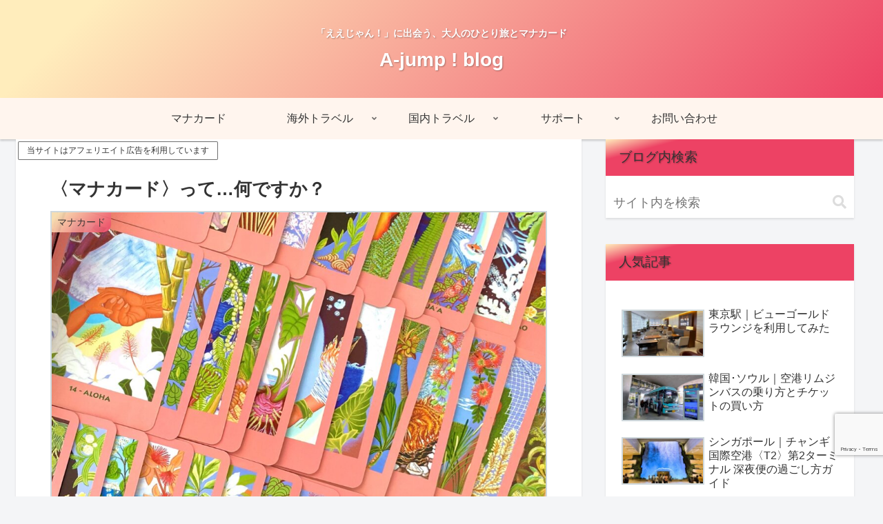

--- FILE ---
content_type: text/html; charset=utf-8
request_url: https://www.google.com/recaptcha/api2/anchor?ar=1&k=6LerlyMdAAAAAHJyxJuiYH3LBLGlaI8-0SB7tCDE&co=aHR0cHM6Ly9kaWFkZW0tY2IuY29tOjQ0Mw..&hl=en&v=N67nZn4AqZkNcbeMu4prBgzg&size=invisible&anchor-ms=20000&execute-ms=30000&cb=h41sbk3c2xhx
body_size: 48874
content:
<!DOCTYPE HTML><html dir="ltr" lang="en"><head><meta http-equiv="Content-Type" content="text/html; charset=UTF-8">
<meta http-equiv="X-UA-Compatible" content="IE=edge">
<title>reCAPTCHA</title>
<style type="text/css">
/* cyrillic-ext */
@font-face {
  font-family: 'Roboto';
  font-style: normal;
  font-weight: 400;
  font-stretch: 100%;
  src: url(//fonts.gstatic.com/s/roboto/v48/KFO7CnqEu92Fr1ME7kSn66aGLdTylUAMa3GUBHMdazTgWw.woff2) format('woff2');
  unicode-range: U+0460-052F, U+1C80-1C8A, U+20B4, U+2DE0-2DFF, U+A640-A69F, U+FE2E-FE2F;
}
/* cyrillic */
@font-face {
  font-family: 'Roboto';
  font-style: normal;
  font-weight: 400;
  font-stretch: 100%;
  src: url(//fonts.gstatic.com/s/roboto/v48/KFO7CnqEu92Fr1ME7kSn66aGLdTylUAMa3iUBHMdazTgWw.woff2) format('woff2');
  unicode-range: U+0301, U+0400-045F, U+0490-0491, U+04B0-04B1, U+2116;
}
/* greek-ext */
@font-face {
  font-family: 'Roboto';
  font-style: normal;
  font-weight: 400;
  font-stretch: 100%;
  src: url(//fonts.gstatic.com/s/roboto/v48/KFO7CnqEu92Fr1ME7kSn66aGLdTylUAMa3CUBHMdazTgWw.woff2) format('woff2');
  unicode-range: U+1F00-1FFF;
}
/* greek */
@font-face {
  font-family: 'Roboto';
  font-style: normal;
  font-weight: 400;
  font-stretch: 100%;
  src: url(//fonts.gstatic.com/s/roboto/v48/KFO7CnqEu92Fr1ME7kSn66aGLdTylUAMa3-UBHMdazTgWw.woff2) format('woff2');
  unicode-range: U+0370-0377, U+037A-037F, U+0384-038A, U+038C, U+038E-03A1, U+03A3-03FF;
}
/* math */
@font-face {
  font-family: 'Roboto';
  font-style: normal;
  font-weight: 400;
  font-stretch: 100%;
  src: url(//fonts.gstatic.com/s/roboto/v48/KFO7CnqEu92Fr1ME7kSn66aGLdTylUAMawCUBHMdazTgWw.woff2) format('woff2');
  unicode-range: U+0302-0303, U+0305, U+0307-0308, U+0310, U+0312, U+0315, U+031A, U+0326-0327, U+032C, U+032F-0330, U+0332-0333, U+0338, U+033A, U+0346, U+034D, U+0391-03A1, U+03A3-03A9, U+03B1-03C9, U+03D1, U+03D5-03D6, U+03F0-03F1, U+03F4-03F5, U+2016-2017, U+2034-2038, U+203C, U+2040, U+2043, U+2047, U+2050, U+2057, U+205F, U+2070-2071, U+2074-208E, U+2090-209C, U+20D0-20DC, U+20E1, U+20E5-20EF, U+2100-2112, U+2114-2115, U+2117-2121, U+2123-214F, U+2190, U+2192, U+2194-21AE, U+21B0-21E5, U+21F1-21F2, U+21F4-2211, U+2213-2214, U+2216-22FF, U+2308-230B, U+2310, U+2319, U+231C-2321, U+2336-237A, U+237C, U+2395, U+239B-23B7, U+23D0, U+23DC-23E1, U+2474-2475, U+25AF, U+25B3, U+25B7, U+25BD, U+25C1, U+25CA, U+25CC, U+25FB, U+266D-266F, U+27C0-27FF, U+2900-2AFF, U+2B0E-2B11, U+2B30-2B4C, U+2BFE, U+3030, U+FF5B, U+FF5D, U+1D400-1D7FF, U+1EE00-1EEFF;
}
/* symbols */
@font-face {
  font-family: 'Roboto';
  font-style: normal;
  font-weight: 400;
  font-stretch: 100%;
  src: url(//fonts.gstatic.com/s/roboto/v48/KFO7CnqEu92Fr1ME7kSn66aGLdTylUAMaxKUBHMdazTgWw.woff2) format('woff2');
  unicode-range: U+0001-000C, U+000E-001F, U+007F-009F, U+20DD-20E0, U+20E2-20E4, U+2150-218F, U+2190, U+2192, U+2194-2199, U+21AF, U+21E6-21F0, U+21F3, U+2218-2219, U+2299, U+22C4-22C6, U+2300-243F, U+2440-244A, U+2460-24FF, U+25A0-27BF, U+2800-28FF, U+2921-2922, U+2981, U+29BF, U+29EB, U+2B00-2BFF, U+4DC0-4DFF, U+FFF9-FFFB, U+10140-1018E, U+10190-1019C, U+101A0, U+101D0-101FD, U+102E0-102FB, U+10E60-10E7E, U+1D2C0-1D2D3, U+1D2E0-1D37F, U+1F000-1F0FF, U+1F100-1F1AD, U+1F1E6-1F1FF, U+1F30D-1F30F, U+1F315, U+1F31C, U+1F31E, U+1F320-1F32C, U+1F336, U+1F378, U+1F37D, U+1F382, U+1F393-1F39F, U+1F3A7-1F3A8, U+1F3AC-1F3AF, U+1F3C2, U+1F3C4-1F3C6, U+1F3CA-1F3CE, U+1F3D4-1F3E0, U+1F3ED, U+1F3F1-1F3F3, U+1F3F5-1F3F7, U+1F408, U+1F415, U+1F41F, U+1F426, U+1F43F, U+1F441-1F442, U+1F444, U+1F446-1F449, U+1F44C-1F44E, U+1F453, U+1F46A, U+1F47D, U+1F4A3, U+1F4B0, U+1F4B3, U+1F4B9, U+1F4BB, U+1F4BF, U+1F4C8-1F4CB, U+1F4D6, U+1F4DA, U+1F4DF, U+1F4E3-1F4E6, U+1F4EA-1F4ED, U+1F4F7, U+1F4F9-1F4FB, U+1F4FD-1F4FE, U+1F503, U+1F507-1F50B, U+1F50D, U+1F512-1F513, U+1F53E-1F54A, U+1F54F-1F5FA, U+1F610, U+1F650-1F67F, U+1F687, U+1F68D, U+1F691, U+1F694, U+1F698, U+1F6AD, U+1F6B2, U+1F6B9-1F6BA, U+1F6BC, U+1F6C6-1F6CF, U+1F6D3-1F6D7, U+1F6E0-1F6EA, U+1F6F0-1F6F3, U+1F6F7-1F6FC, U+1F700-1F7FF, U+1F800-1F80B, U+1F810-1F847, U+1F850-1F859, U+1F860-1F887, U+1F890-1F8AD, U+1F8B0-1F8BB, U+1F8C0-1F8C1, U+1F900-1F90B, U+1F93B, U+1F946, U+1F984, U+1F996, U+1F9E9, U+1FA00-1FA6F, U+1FA70-1FA7C, U+1FA80-1FA89, U+1FA8F-1FAC6, U+1FACE-1FADC, U+1FADF-1FAE9, U+1FAF0-1FAF8, U+1FB00-1FBFF;
}
/* vietnamese */
@font-face {
  font-family: 'Roboto';
  font-style: normal;
  font-weight: 400;
  font-stretch: 100%;
  src: url(//fonts.gstatic.com/s/roboto/v48/KFO7CnqEu92Fr1ME7kSn66aGLdTylUAMa3OUBHMdazTgWw.woff2) format('woff2');
  unicode-range: U+0102-0103, U+0110-0111, U+0128-0129, U+0168-0169, U+01A0-01A1, U+01AF-01B0, U+0300-0301, U+0303-0304, U+0308-0309, U+0323, U+0329, U+1EA0-1EF9, U+20AB;
}
/* latin-ext */
@font-face {
  font-family: 'Roboto';
  font-style: normal;
  font-weight: 400;
  font-stretch: 100%;
  src: url(//fonts.gstatic.com/s/roboto/v48/KFO7CnqEu92Fr1ME7kSn66aGLdTylUAMa3KUBHMdazTgWw.woff2) format('woff2');
  unicode-range: U+0100-02BA, U+02BD-02C5, U+02C7-02CC, U+02CE-02D7, U+02DD-02FF, U+0304, U+0308, U+0329, U+1D00-1DBF, U+1E00-1E9F, U+1EF2-1EFF, U+2020, U+20A0-20AB, U+20AD-20C0, U+2113, U+2C60-2C7F, U+A720-A7FF;
}
/* latin */
@font-face {
  font-family: 'Roboto';
  font-style: normal;
  font-weight: 400;
  font-stretch: 100%;
  src: url(//fonts.gstatic.com/s/roboto/v48/KFO7CnqEu92Fr1ME7kSn66aGLdTylUAMa3yUBHMdazQ.woff2) format('woff2');
  unicode-range: U+0000-00FF, U+0131, U+0152-0153, U+02BB-02BC, U+02C6, U+02DA, U+02DC, U+0304, U+0308, U+0329, U+2000-206F, U+20AC, U+2122, U+2191, U+2193, U+2212, U+2215, U+FEFF, U+FFFD;
}
/* cyrillic-ext */
@font-face {
  font-family: 'Roboto';
  font-style: normal;
  font-weight: 500;
  font-stretch: 100%;
  src: url(//fonts.gstatic.com/s/roboto/v48/KFO7CnqEu92Fr1ME7kSn66aGLdTylUAMa3GUBHMdazTgWw.woff2) format('woff2');
  unicode-range: U+0460-052F, U+1C80-1C8A, U+20B4, U+2DE0-2DFF, U+A640-A69F, U+FE2E-FE2F;
}
/* cyrillic */
@font-face {
  font-family: 'Roboto';
  font-style: normal;
  font-weight: 500;
  font-stretch: 100%;
  src: url(//fonts.gstatic.com/s/roboto/v48/KFO7CnqEu92Fr1ME7kSn66aGLdTylUAMa3iUBHMdazTgWw.woff2) format('woff2');
  unicode-range: U+0301, U+0400-045F, U+0490-0491, U+04B0-04B1, U+2116;
}
/* greek-ext */
@font-face {
  font-family: 'Roboto';
  font-style: normal;
  font-weight: 500;
  font-stretch: 100%;
  src: url(//fonts.gstatic.com/s/roboto/v48/KFO7CnqEu92Fr1ME7kSn66aGLdTylUAMa3CUBHMdazTgWw.woff2) format('woff2');
  unicode-range: U+1F00-1FFF;
}
/* greek */
@font-face {
  font-family: 'Roboto';
  font-style: normal;
  font-weight: 500;
  font-stretch: 100%;
  src: url(//fonts.gstatic.com/s/roboto/v48/KFO7CnqEu92Fr1ME7kSn66aGLdTylUAMa3-UBHMdazTgWw.woff2) format('woff2');
  unicode-range: U+0370-0377, U+037A-037F, U+0384-038A, U+038C, U+038E-03A1, U+03A3-03FF;
}
/* math */
@font-face {
  font-family: 'Roboto';
  font-style: normal;
  font-weight: 500;
  font-stretch: 100%;
  src: url(//fonts.gstatic.com/s/roboto/v48/KFO7CnqEu92Fr1ME7kSn66aGLdTylUAMawCUBHMdazTgWw.woff2) format('woff2');
  unicode-range: U+0302-0303, U+0305, U+0307-0308, U+0310, U+0312, U+0315, U+031A, U+0326-0327, U+032C, U+032F-0330, U+0332-0333, U+0338, U+033A, U+0346, U+034D, U+0391-03A1, U+03A3-03A9, U+03B1-03C9, U+03D1, U+03D5-03D6, U+03F0-03F1, U+03F4-03F5, U+2016-2017, U+2034-2038, U+203C, U+2040, U+2043, U+2047, U+2050, U+2057, U+205F, U+2070-2071, U+2074-208E, U+2090-209C, U+20D0-20DC, U+20E1, U+20E5-20EF, U+2100-2112, U+2114-2115, U+2117-2121, U+2123-214F, U+2190, U+2192, U+2194-21AE, U+21B0-21E5, U+21F1-21F2, U+21F4-2211, U+2213-2214, U+2216-22FF, U+2308-230B, U+2310, U+2319, U+231C-2321, U+2336-237A, U+237C, U+2395, U+239B-23B7, U+23D0, U+23DC-23E1, U+2474-2475, U+25AF, U+25B3, U+25B7, U+25BD, U+25C1, U+25CA, U+25CC, U+25FB, U+266D-266F, U+27C0-27FF, U+2900-2AFF, U+2B0E-2B11, U+2B30-2B4C, U+2BFE, U+3030, U+FF5B, U+FF5D, U+1D400-1D7FF, U+1EE00-1EEFF;
}
/* symbols */
@font-face {
  font-family: 'Roboto';
  font-style: normal;
  font-weight: 500;
  font-stretch: 100%;
  src: url(//fonts.gstatic.com/s/roboto/v48/KFO7CnqEu92Fr1ME7kSn66aGLdTylUAMaxKUBHMdazTgWw.woff2) format('woff2');
  unicode-range: U+0001-000C, U+000E-001F, U+007F-009F, U+20DD-20E0, U+20E2-20E4, U+2150-218F, U+2190, U+2192, U+2194-2199, U+21AF, U+21E6-21F0, U+21F3, U+2218-2219, U+2299, U+22C4-22C6, U+2300-243F, U+2440-244A, U+2460-24FF, U+25A0-27BF, U+2800-28FF, U+2921-2922, U+2981, U+29BF, U+29EB, U+2B00-2BFF, U+4DC0-4DFF, U+FFF9-FFFB, U+10140-1018E, U+10190-1019C, U+101A0, U+101D0-101FD, U+102E0-102FB, U+10E60-10E7E, U+1D2C0-1D2D3, U+1D2E0-1D37F, U+1F000-1F0FF, U+1F100-1F1AD, U+1F1E6-1F1FF, U+1F30D-1F30F, U+1F315, U+1F31C, U+1F31E, U+1F320-1F32C, U+1F336, U+1F378, U+1F37D, U+1F382, U+1F393-1F39F, U+1F3A7-1F3A8, U+1F3AC-1F3AF, U+1F3C2, U+1F3C4-1F3C6, U+1F3CA-1F3CE, U+1F3D4-1F3E0, U+1F3ED, U+1F3F1-1F3F3, U+1F3F5-1F3F7, U+1F408, U+1F415, U+1F41F, U+1F426, U+1F43F, U+1F441-1F442, U+1F444, U+1F446-1F449, U+1F44C-1F44E, U+1F453, U+1F46A, U+1F47D, U+1F4A3, U+1F4B0, U+1F4B3, U+1F4B9, U+1F4BB, U+1F4BF, U+1F4C8-1F4CB, U+1F4D6, U+1F4DA, U+1F4DF, U+1F4E3-1F4E6, U+1F4EA-1F4ED, U+1F4F7, U+1F4F9-1F4FB, U+1F4FD-1F4FE, U+1F503, U+1F507-1F50B, U+1F50D, U+1F512-1F513, U+1F53E-1F54A, U+1F54F-1F5FA, U+1F610, U+1F650-1F67F, U+1F687, U+1F68D, U+1F691, U+1F694, U+1F698, U+1F6AD, U+1F6B2, U+1F6B9-1F6BA, U+1F6BC, U+1F6C6-1F6CF, U+1F6D3-1F6D7, U+1F6E0-1F6EA, U+1F6F0-1F6F3, U+1F6F7-1F6FC, U+1F700-1F7FF, U+1F800-1F80B, U+1F810-1F847, U+1F850-1F859, U+1F860-1F887, U+1F890-1F8AD, U+1F8B0-1F8BB, U+1F8C0-1F8C1, U+1F900-1F90B, U+1F93B, U+1F946, U+1F984, U+1F996, U+1F9E9, U+1FA00-1FA6F, U+1FA70-1FA7C, U+1FA80-1FA89, U+1FA8F-1FAC6, U+1FACE-1FADC, U+1FADF-1FAE9, U+1FAF0-1FAF8, U+1FB00-1FBFF;
}
/* vietnamese */
@font-face {
  font-family: 'Roboto';
  font-style: normal;
  font-weight: 500;
  font-stretch: 100%;
  src: url(//fonts.gstatic.com/s/roboto/v48/KFO7CnqEu92Fr1ME7kSn66aGLdTylUAMa3OUBHMdazTgWw.woff2) format('woff2');
  unicode-range: U+0102-0103, U+0110-0111, U+0128-0129, U+0168-0169, U+01A0-01A1, U+01AF-01B0, U+0300-0301, U+0303-0304, U+0308-0309, U+0323, U+0329, U+1EA0-1EF9, U+20AB;
}
/* latin-ext */
@font-face {
  font-family: 'Roboto';
  font-style: normal;
  font-weight: 500;
  font-stretch: 100%;
  src: url(//fonts.gstatic.com/s/roboto/v48/KFO7CnqEu92Fr1ME7kSn66aGLdTylUAMa3KUBHMdazTgWw.woff2) format('woff2');
  unicode-range: U+0100-02BA, U+02BD-02C5, U+02C7-02CC, U+02CE-02D7, U+02DD-02FF, U+0304, U+0308, U+0329, U+1D00-1DBF, U+1E00-1E9F, U+1EF2-1EFF, U+2020, U+20A0-20AB, U+20AD-20C0, U+2113, U+2C60-2C7F, U+A720-A7FF;
}
/* latin */
@font-face {
  font-family: 'Roboto';
  font-style: normal;
  font-weight: 500;
  font-stretch: 100%;
  src: url(//fonts.gstatic.com/s/roboto/v48/KFO7CnqEu92Fr1ME7kSn66aGLdTylUAMa3yUBHMdazQ.woff2) format('woff2');
  unicode-range: U+0000-00FF, U+0131, U+0152-0153, U+02BB-02BC, U+02C6, U+02DA, U+02DC, U+0304, U+0308, U+0329, U+2000-206F, U+20AC, U+2122, U+2191, U+2193, U+2212, U+2215, U+FEFF, U+FFFD;
}
/* cyrillic-ext */
@font-face {
  font-family: 'Roboto';
  font-style: normal;
  font-weight: 900;
  font-stretch: 100%;
  src: url(//fonts.gstatic.com/s/roboto/v48/KFO7CnqEu92Fr1ME7kSn66aGLdTylUAMa3GUBHMdazTgWw.woff2) format('woff2');
  unicode-range: U+0460-052F, U+1C80-1C8A, U+20B4, U+2DE0-2DFF, U+A640-A69F, U+FE2E-FE2F;
}
/* cyrillic */
@font-face {
  font-family: 'Roboto';
  font-style: normal;
  font-weight: 900;
  font-stretch: 100%;
  src: url(//fonts.gstatic.com/s/roboto/v48/KFO7CnqEu92Fr1ME7kSn66aGLdTylUAMa3iUBHMdazTgWw.woff2) format('woff2');
  unicode-range: U+0301, U+0400-045F, U+0490-0491, U+04B0-04B1, U+2116;
}
/* greek-ext */
@font-face {
  font-family: 'Roboto';
  font-style: normal;
  font-weight: 900;
  font-stretch: 100%;
  src: url(//fonts.gstatic.com/s/roboto/v48/KFO7CnqEu92Fr1ME7kSn66aGLdTylUAMa3CUBHMdazTgWw.woff2) format('woff2');
  unicode-range: U+1F00-1FFF;
}
/* greek */
@font-face {
  font-family: 'Roboto';
  font-style: normal;
  font-weight: 900;
  font-stretch: 100%;
  src: url(//fonts.gstatic.com/s/roboto/v48/KFO7CnqEu92Fr1ME7kSn66aGLdTylUAMa3-UBHMdazTgWw.woff2) format('woff2');
  unicode-range: U+0370-0377, U+037A-037F, U+0384-038A, U+038C, U+038E-03A1, U+03A3-03FF;
}
/* math */
@font-face {
  font-family: 'Roboto';
  font-style: normal;
  font-weight: 900;
  font-stretch: 100%;
  src: url(//fonts.gstatic.com/s/roboto/v48/KFO7CnqEu92Fr1ME7kSn66aGLdTylUAMawCUBHMdazTgWw.woff2) format('woff2');
  unicode-range: U+0302-0303, U+0305, U+0307-0308, U+0310, U+0312, U+0315, U+031A, U+0326-0327, U+032C, U+032F-0330, U+0332-0333, U+0338, U+033A, U+0346, U+034D, U+0391-03A1, U+03A3-03A9, U+03B1-03C9, U+03D1, U+03D5-03D6, U+03F0-03F1, U+03F4-03F5, U+2016-2017, U+2034-2038, U+203C, U+2040, U+2043, U+2047, U+2050, U+2057, U+205F, U+2070-2071, U+2074-208E, U+2090-209C, U+20D0-20DC, U+20E1, U+20E5-20EF, U+2100-2112, U+2114-2115, U+2117-2121, U+2123-214F, U+2190, U+2192, U+2194-21AE, U+21B0-21E5, U+21F1-21F2, U+21F4-2211, U+2213-2214, U+2216-22FF, U+2308-230B, U+2310, U+2319, U+231C-2321, U+2336-237A, U+237C, U+2395, U+239B-23B7, U+23D0, U+23DC-23E1, U+2474-2475, U+25AF, U+25B3, U+25B7, U+25BD, U+25C1, U+25CA, U+25CC, U+25FB, U+266D-266F, U+27C0-27FF, U+2900-2AFF, U+2B0E-2B11, U+2B30-2B4C, U+2BFE, U+3030, U+FF5B, U+FF5D, U+1D400-1D7FF, U+1EE00-1EEFF;
}
/* symbols */
@font-face {
  font-family: 'Roboto';
  font-style: normal;
  font-weight: 900;
  font-stretch: 100%;
  src: url(//fonts.gstatic.com/s/roboto/v48/KFO7CnqEu92Fr1ME7kSn66aGLdTylUAMaxKUBHMdazTgWw.woff2) format('woff2');
  unicode-range: U+0001-000C, U+000E-001F, U+007F-009F, U+20DD-20E0, U+20E2-20E4, U+2150-218F, U+2190, U+2192, U+2194-2199, U+21AF, U+21E6-21F0, U+21F3, U+2218-2219, U+2299, U+22C4-22C6, U+2300-243F, U+2440-244A, U+2460-24FF, U+25A0-27BF, U+2800-28FF, U+2921-2922, U+2981, U+29BF, U+29EB, U+2B00-2BFF, U+4DC0-4DFF, U+FFF9-FFFB, U+10140-1018E, U+10190-1019C, U+101A0, U+101D0-101FD, U+102E0-102FB, U+10E60-10E7E, U+1D2C0-1D2D3, U+1D2E0-1D37F, U+1F000-1F0FF, U+1F100-1F1AD, U+1F1E6-1F1FF, U+1F30D-1F30F, U+1F315, U+1F31C, U+1F31E, U+1F320-1F32C, U+1F336, U+1F378, U+1F37D, U+1F382, U+1F393-1F39F, U+1F3A7-1F3A8, U+1F3AC-1F3AF, U+1F3C2, U+1F3C4-1F3C6, U+1F3CA-1F3CE, U+1F3D4-1F3E0, U+1F3ED, U+1F3F1-1F3F3, U+1F3F5-1F3F7, U+1F408, U+1F415, U+1F41F, U+1F426, U+1F43F, U+1F441-1F442, U+1F444, U+1F446-1F449, U+1F44C-1F44E, U+1F453, U+1F46A, U+1F47D, U+1F4A3, U+1F4B0, U+1F4B3, U+1F4B9, U+1F4BB, U+1F4BF, U+1F4C8-1F4CB, U+1F4D6, U+1F4DA, U+1F4DF, U+1F4E3-1F4E6, U+1F4EA-1F4ED, U+1F4F7, U+1F4F9-1F4FB, U+1F4FD-1F4FE, U+1F503, U+1F507-1F50B, U+1F50D, U+1F512-1F513, U+1F53E-1F54A, U+1F54F-1F5FA, U+1F610, U+1F650-1F67F, U+1F687, U+1F68D, U+1F691, U+1F694, U+1F698, U+1F6AD, U+1F6B2, U+1F6B9-1F6BA, U+1F6BC, U+1F6C6-1F6CF, U+1F6D3-1F6D7, U+1F6E0-1F6EA, U+1F6F0-1F6F3, U+1F6F7-1F6FC, U+1F700-1F7FF, U+1F800-1F80B, U+1F810-1F847, U+1F850-1F859, U+1F860-1F887, U+1F890-1F8AD, U+1F8B0-1F8BB, U+1F8C0-1F8C1, U+1F900-1F90B, U+1F93B, U+1F946, U+1F984, U+1F996, U+1F9E9, U+1FA00-1FA6F, U+1FA70-1FA7C, U+1FA80-1FA89, U+1FA8F-1FAC6, U+1FACE-1FADC, U+1FADF-1FAE9, U+1FAF0-1FAF8, U+1FB00-1FBFF;
}
/* vietnamese */
@font-face {
  font-family: 'Roboto';
  font-style: normal;
  font-weight: 900;
  font-stretch: 100%;
  src: url(//fonts.gstatic.com/s/roboto/v48/KFO7CnqEu92Fr1ME7kSn66aGLdTylUAMa3OUBHMdazTgWw.woff2) format('woff2');
  unicode-range: U+0102-0103, U+0110-0111, U+0128-0129, U+0168-0169, U+01A0-01A1, U+01AF-01B0, U+0300-0301, U+0303-0304, U+0308-0309, U+0323, U+0329, U+1EA0-1EF9, U+20AB;
}
/* latin-ext */
@font-face {
  font-family: 'Roboto';
  font-style: normal;
  font-weight: 900;
  font-stretch: 100%;
  src: url(//fonts.gstatic.com/s/roboto/v48/KFO7CnqEu92Fr1ME7kSn66aGLdTylUAMa3KUBHMdazTgWw.woff2) format('woff2');
  unicode-range: U+0100-02BA, U+02BD-02C5, U+02C7-02CC, U+02CE-02D7, U+02DD-02FF, U+0304, U+0308, U+0329, U+1D00-1DBF, U+1E00-1E9F, U+1EF2-1EFF, U+2020, U+20A0-20AB, U+20AD-20C0, U+2113, U+2C60-2C7F, U+A720-A7FF;
}
/* latin */
@font-face {
  font-family: 'Roboto';
  font-style: normal;
  font-weight: 900;
  font-stretch: 100%;
  src: url(//fonts.gstatic.com/s/roboto/v48/KFO7CnqEu92Fr1ME7kSn66aGLdTylUAMa3yUBHMdazQ.woff2) format('woff2');
  unicode-range: U+0000-00FF, U+0131, U+0152-0153, U+02BB-02BC, U+02C6, U+02DA, U+02DC, U+0304, U+0308, U+0329, U+2000-206F, U+20AC, U+2122, U+2191, U+2193, U+2212, U+2215, U+FEFF, U+FFFD;
}

</style>
<link rel="stylesheet" type="text/css" href="https://www.gstatic.com/recaptcha/releases/N67nZn4AqZkNcbeMu4prBgzg/styles__ltr.css">
<script nonce="sgDViY1wTicK7eV5erxjFg" type="text/javascript">window['__recaptcha_api'] = 'https://www.google.com/recaptcha/api2/';</script>
<script type="text/javascript" src="https://www.gstatic.com/recaptcha/releases/N67nZn4AqZkNcbeMu4prBgzg/recaptcha__en.js" nonce="sgDViY1wTicK7eV5erxjFg">
      
    </script></head>
<body><div id="rc-anchor-alert" class="rc-anchor-alert"></div>
<input type="hidden" id="recaptcha-token" value="[base64]">
<script type="text/javascript" nonce="sgDViY1wTicK7eV5erxjFg">
      recaptcha.anchor.Main.init("[\x22ainput\x22,[\x22bgdata\x22,\x22\x22,\[base64]/[base64]/[base64]/[base64]/[base64]/UltsKytdPUU6KEU8MjA0OD9SW2wrK109RT4+NnwxOTI6KChFJjY0NTEyKT09NTUyOTYmJk0rMTxjLmxlbmd0aCYmKGMuY2hhckNvZGVBdChNKzEpJjY0NTEyKT09NTYzMjA/[base64]/[base64]/[base64]/[base64]/[base64]/[base64]/[base64]\x22,\[base64]\x22,\x22MTbDv3Ehwq06w5bCqi1QX8KGdQx0wpd6LcO7w7QWw5PCgHkPwrTDjcOjPADDvzrDvHxiwoItEMKKw4wJwr3CscO/[base64]/DvwzCncKCwowbwpQMEA5jc8KuwptVw7VQw6lueQ0hUMOlwoB1w7HDlMOcBcOKc3t5asO+DRN9fBbDj8ONN8OtD8OzVcK/[base64]/Di38gw4pLNSIrUB5owrFhw53ChQLDsxvCp0t3w4A2wpA3w4lvX8KoHn3DlkjDpMKywo5HGHNowq/[base64]/DncOLwrt9M2PCsMK0wppAaCBKwo8+N0TDpwHCkXMBw4rDkVfCoMKcF8Kaw409w4cMRjAiaTV3w5jDoA1Bw4bCqBzCnxhfWzvCksOWcU7CpcODWMOzwqcNwpnCkWFJwoASw5JIw6HCpsOlZX/Ch8KQw6HDhDvDuMO9w4vDgMKSXsKRw7fDmwApOsO6w5ZjFmslwprDixjDkzcJMHrClBnCg0hAPsO0DQEywqMvw6tdwrjCgQfDmijChcOcaH5ed8O/[base64]/DpMOSwpljw4TDrFnDk2/CpMO/[base64]/Cq8OONBFxw5DDhsOhwpotfcOdBH1rNsK0O8ORwqTCo8KaBsKvwq/DjsK1dMOWMMOvEBt3w5wiVSAzaMOkGndiWxPCs8KXw5QqLWhxH8KAw63CqREtFAJWWsK8w7XCksOrw7HChcKIJsOSw7nDvsKjYE7CsMKOw4/Cs8KQwqJodsO9wpzCpUHDggTCmsOcw6PDkCjDn0QEMXAKw4MxB8OXCcKrw6low6AawpnDssOjw6MjwrTDsmktw48/[base64]/Dpz/Cv0rDtcKCJhvCl3zCqMORIMK+wpITf8KvCDDDksKBwpvDslbDrnbDpTRNwqzCu0LCtcO5YcO/[base64]/CpTDDmT/DrDEYLEALXFMEw4gow7bCqzHCksKDfGMMOwnDpMKYw5Ucw6JyZC/[base64]/w7l2w580w7vCj09dQMKgwqfDn8ONwqpYwobCklnClcKBTsOsX1ouKCTClcOvw5rDr8KcworCrznDqlI4wr8jccKDwprDpWXCqMKwZMKlXyTDgcO+ckZ0wpzDjMK2TW/Ckg4iwoPDi0tmAzF2BW5owr1FUShBwqfCgggTKV3Du3zClMOSwpxpw5zDgMOhNMOIwrs1w77Cihlfwp7CnGDCmRdbwplZw5dpQ8KKbcOad8K4wrlFw6rCgnZ5wrLDqThrw4Mpw5ZfAsOpw4EdFMOaLcKrwrFFLMOcC2jCrgjCrsKnw4shIMOww5/[base64]/[base64]/c8Odw5HDvXcnwoAawrnCmkrDggkmw6PDlUnDsQI0EMKWJj3CgXFlHcKiEFMSA8KDMMK0Uw/[base64]/Dv8O0wpU6HsKieMO9HVwqWsOEw4DCusKQw6AEwp/[base64]/[base64]/[base64]/DnAHDoi3DkMKwBMOiwpwswobDlhRAHBAww45Yw7YWacKqdXDDrB56Sm7Ds8Oqwp9hRsKAc8K4wpxeXcO7w7FbNHQHwpDDtcOfOGXDtMOrwqnDpcK8fQVUw5RhP1lUPxrDmgU0XXl4wqfDn1Fnd3kPUsOawqTDusKMwqXDq1hjPQjCtcK6eMK2GsONw5XCjTU0w6AEMH/DjUIywqvCqi4+w4rDnSHCv8ONacKew5Q9w7xfwoU+wrd8wrVrw5fCnh1OBMOuTsOOBVHCk3vCjmQQbgdPwo0vw7ZKw4h2wr41wpXCucK0DMKhw7/Dt09hwr0Pw4/ChhIqwpNMw4/CssOsBBnCnxtsD8Odwos6w6s5w4vClXTDlcKCw5A5P2B3wocjw4Nzwp0tFCVqwrfDqcOFP8OMw6bCq1E6wpMfVBhEw4bCiMKcw4JAw57DpB8vw6/DgAVyYcOmVsOsw5PCuUNuwq7DoRY7IF/DuSYjw7pDw7PDuRFgwr4WNw3Cl8KewofCu0fDusOAwqhbF8K8YMOodhMgwrjDpCzCqsKCUBRVQhMLai7CrTo6XX4Kw5MVURQ9VcKqwolywpTCuMO8woHDucO+P38+wrbDjcKCGBsAwonDlVRHKcKrKEJMfRjDj8OFw43Cl8OXZMOnDWB/wr14bkfChMOpRDjCtcO6FcKGSULCqMKTLBU6GsO1VmjCucOvWcKQwqXCjjFRwo/ClUclJ8OCZsOiRQZwwpnDvQtww5EtPQ04GEIpJcKkYGY0w7Qfw5XCqQMkRxLCsDDCosK/eXwiwpFuwrZWMcOwEhR9w53DpsK/w6Epw53Dm3/Do8O2JBo9dSs3w4wwGMK3wrnDtg0WwqPCo21WJR/DksOZwrfDvsObw55JwqTDoSlTwqXCscODCsK6wrYSwpnDsHfDgsOTHgNcG8KtwrUeVCk5w7IHHWI2DMO8LcKww4fDkcOFGxcxH2kxAMKuw6MdwrUgB2jCmR4zwp/DkksEw7kfw5LCsxhEWHrCg8KCw7RINcOqwrrDsnLDlsOfwp/[base64]/Cj2jCmsOGwqp0w4zDoBbDoS9kw7ghwofDhsO/[base64]/TMOlwqzCuk1Dw4jCuX0+wr1+w5phw5YATsO9H8O/w60iY8OCwqYNSSALw7gKC0hpw75CA8Oaw63ClBbCl8Kkw6jCsCLCmn/[base64]/DisKbAxR7wo/Dqy7DsMKnw7E1JmnDjcO+FVjDlxdBXMK1TEwIwpzDkGHDtcOvw4Ryw6BOJcOdTSPCrMKYwqt+AWzDgsKXN1PDi8KTU8O3wrvCqCwMwo/CjkVlw6wIHcOTYxPCkxHDik7DsMKpNcOXwqgQW8OYaMOqAcODDMKdQEXCjw1RTsO9PMKoTQkjwo/[base64]/csOFCntDRMOVw7dueFLDuk3DmWHDtBbCj2odwooow5HDqCXCphw4wr50w7TClxvDhsO4U1TCnHjCu8OiwpfDucK9OmPDtcKHw60Vwp/[base64]/wrzDr8K6GsKfwo9DwqzDrT4Cwr3Cn8OzTsO4NsKJwpTCgcOZHcOBwr5cwrjDmMKJcC4gwp/[base64]/CtU/ChGXDqMKBwpsOOcKkPcKEw65swrzDkB/[base64]/CmcO8H0B4K2Mbw44NAjXCl8O7LMOGw4DCqMOZw7zCuMOCH8OQRSzCoMKWXMOnYSfDjcKew5Qkwo/DkMO8wrXDmBjCoC/DmcKrQgjDsXDDsV16wonCtMOLw6M1wr7CjMKtJsK/wrvDicKFwrBpRMKiw67DhQbDshjDtTvDsgzDpMOzccKhwofDmMOZw7jCm8OXwp7DgEHCnMOnFcO9WwHCm8OLKsKBw4gEIR9UFsOdUsKkdykAd1jDhMKlwo3CvMO/wrYvw5syByvDnGDDh07DqcKswrvDnUwcw4xtSDNrw77DqAHDoyB6HW3DsQdNwovDvh7Cs8K8wrDDsizCmcOsw6k7w4cowrIawqHDk8OOw7TCuT5sISZ9SV04wovDmsOnwoDDl8KkwrHDu2/CsRsdMQN/FsOPJj3DqxYHwqnCscODL8ONwrxkHcOfwpfCrsOKwpI1wonDjcOVw4PDi8KydsKlahvCu8Kww7PDpiTDg2/CqcKXwpLDtWAPw7wyw7Biwo7DoMOPRi5uaDrDr8KlFS7CrcKWw5zDikgrw6PDiXHDscK4w7LCtnHCuhEcHVM1w5bDiRzCvT59CsOKwpcURBvCsRZWU8K/w7/Cj3hjw5jDrsKJVQbDjmTDpcKDZcOITVvDg8OJMTohVk8OL3VHw5fDsy7DhhoAw6/Dsy7DnE5CPcOBwr7DlkTCgV9Jw5LCnsO7OD/DpMOaR8KaM1c1bTvDphRtwos5wpLDvCvDii4uwp/DssKdYsKdE8Kyw7bDhcK1w4pzBcKQN8KpOHnCtgfDnWYrBDrCjMOcwoAoeXl8w6LDmnI4ZnvCtktCP8KTeQp/w53CpnLCvUMjw4pOwp9oGBvDqsKVKX0rM2YAw5LDrUBTwpHDlsOlRh3CrsORw4HDk0jCl2nCq8Krw6fCg8OLw7g+VMOXwqzCjnzCkVHCpH/CjH9ww4lOw6zDiw7ClRInIcK5YMKvwrpbw71vGTfCtwlTwrBvHcKCFDRFw7sJwoVKwqlLw67DhcOSw6fDjMKUwr4uw6Uuw4LDp8KCSWLCh8OcOcK2wqpMS8KZVwstw6Znw6XCh8KBCVV/wqIBwofCgAtkw7NVAgt7JMKvIDTCmMO/wobDh2DCmDECVCUsYMKbQsOWwqHDuWJ2R0fCusOLKsOuQmZSDyNdw6rClQ4rKnAaw6LDisOYw797w7jDvHYwThohwqnDuys4wpLDt8OIw4tcw40zIlzClcONU8Oqw7Q/OsKCw55XPj/DhMO/R8OPf8OpRTvClUfCqiTDgTjCosKoB8OhHcODN3fDgxLDng7DgcO8wp3CjMKnw54ZD8OAwq5hLR3DjFnChXnCqmvDqxcWS1jCi8OmwpDDocKewrnCqD58RC/Dk25DQMKtw7DCsMKJwoXChCXDmhILWldVME01AU7DiGXCv8K/wrDCsMKiBsO4wr7DjsOhW0bCjVzCjV/CjsOdf8Oqw5fDl8Ksw7PCusOgARBlwp98wpDDt2x/[base64]/DkAHCoTEXw51DwqnDqMKJwrs0YsKlw7Eww5N1LTwkw6RxZl5Fw7XCrCXCisOCUMO7DMOmJTIRAitNw5PDjcO0wqZRAMOKw7MAwoQnw7vCj8KEHW1ydFXCtMOFw5nCqknDqcOQEsKCCMOZbAPCrsK2UcO0G8KAZA/Digh7ZF7Cr8KZA8Kfw6vDusKWAsOKw6wgw4wSwqbDo1t/[base64]/HjPCrcOuHMOuChRsAF5JcQfDjTxDw6XCpE7DonbCrcOOCsOqd1UCLD7DksKMw5N+CibCg8OYwqrDg8Krw5wyMsK2wr9XTMK/F8ObecOuw7zDm8KSLGjCngZSV3gmwoMtRcOoQGJ5QsOEw5bCo8OowrtxHsOjw4DDhgkXwp/DnsORw77DqcO4w6howqHDi3rDqE7CiMKqwqXDo8Ogwq3ClcKPwpbCqMKeQFNVEsKUw6V7wqw7UTfCjXvCjMK7wrHDncOFGMKGwpnDksOnVRF2ZxU2S8OlTcOcwofDtWHCii8gwpDCjsOGw6/DhDvCp0DDgQfCp0vCon1Xw589wqdJw7JowofDhR8Lw4h0w7fCr8KSH8KCw7NQacOww67Dh37Dn0RGVXBAL8KCS2DCmcKrw6J7UzHCpcK1AcOSfzxcwothQVUmFQExwoxZFGYyw7l1w51WYMOuw5FNRcOzw6zCnF9mFsKkwojDpsKCRMOxb8KncBTDocO/[base64]/DksOFK2nCuXcJGjB2woQkw47CpQktwrYNAx/[base64]/CgCfDg3LDvmTDqMOHBMK+woHCrjTCgmpew5spPcOtPGzCiMOfw7TDl8K1BsKldyZgwo9SwooOw7NJwrwQEcKlCQccFBJma8OcDHDCtMK8w5JTwqfDmAZfw5YLwohQwrhMfDFjMnAnNMOffAjCuFbDpMOCfndwwqrDtcKlw44Gwq/DpEEeEVM3w73CisOEMsO6PMKow6hiUW3CqBHCvkdawrJ+OMK1wo3Dq8K9G8OkXT7DhsKNdMODKsOCKF/[base64]/CtF/DhMODKcKiw6VEw6jDqg8Pw6pjworCnztGw6LDtxjDqcOCw6PCs8KpasKCBz1Ow4rCvCN8NMOPwpEGw6sDw7F3F05yCsK+wqVcPHdKw6xkw7bCnn4fdMOMQTMVZ2rCgXLCvxh/w6Iiw7jDkMOPfMKeAX0DVsK5PsK/wp0bwog8B0LDmXoie8OOE3vCjxPCusOywphuFcOvYsOHwp0Vw4htw7XDpG1Yw5MvwoJ3VcOiEFsow5XCucK4BC3DpsOyw7xNwrBrwqIRR17DlSzDgnDDjDYFLBonUcK8M8KywrAPLSvCj8Kaw4bClcK3EH/DtTHCuMOOE8OgPQjCnMKDw4MMwrgDwqrDnkg/wrfCigvCvsKtwqxMBRh9w5QLwrLDlsOXXBPDvQjCmcKzR8O5V3p0wqnDiATCgnw7fMOVw7x+X8OldnBXwoIOXMOvesOlZ8O/VkcywqN1wpvDqcOnw6fDocOew7cbwo3DicK6HsOIe8OKOybCimbDlTzCtXg/w5TDosORw5QYwrnCpsKKDMOJwpFyw4vCvMKJw5/DuMOVwrHDilXCvCrDsj1mccKESMO0UREVwqV1woJ9wofDgsODGEzDl1ZIOMKkNjjDoTUgBcOAwofCrsOBwrzCjsOaK2nCusK/w4MswpfDlHjDhCwtwqHDvHA6w63CpMOFR8Kfwr7CgMKDExoHwpfCrmIUGsOnwqMnbMOEw5keeHx9IMKWYMKuEzfDoQl1wpYNwp/[base64]/ClcOQwqgZCsOYw47Dqisvwq7DgsOLwoHCglBKC8KNw4g6DyMJGMOcw5nDsMKpwrxbagF3w5ITw5jCng/Ci0V+ZMOew5zCtRfCi8KoZMOxa8OWwoFVw65qFz0cw7DCvn3ClMO8GsOTw6dUw4ZcRsOuwq4jwqLDvn1PEykNXTccw45+XsKRw6Zzw6vDgsO/w64bw7jDqWXDjMKmwr7DjQLDugARw4x3A1XDrkRCw4fDjmfCtArDssOrwpvCl8K0IMKswqcPwrZiaz9XQnNiw6Edw6DCkHfDhMOiwqzCnMK3wrnDiMK3XntlSBs0Kn55L3/DtMKUwoApw6VrP8O9S8ORw5/CvcOcB8Onwq3CrWcSB8OoM3PCkXIJw5TDnFfCnkkzYMO2w7pIw5/CiFRFGx/DjsKOw68hD8K7w4TDl8OQCsODwroDTzLCvVDCmDFtw4/CnFxLXsKYA37DqBp8w7pkb8KBFsKCDMKibm85wqkbwq1zw4olw51gw5TDgxR5fnc6YsO7w7FjBMOHwp/Dl8OmKsKnw6rDrVBZHMKoQMKYXzrCpT94wqxhw6zCsSB7TRgIw6rCgXlmwp5mG8OnDcOSHSohDzhCwpjDuXl1wpHClVXCk0XDnsKxdVnCu1NUO8Oqw65Ww74PAsOzN2QIRsOZRsKqw4Jpw7UfNldLWMOdw4fDkcOtZcKzNjLCgsKfDMKLwo/DisOXw4cuw7DDrcOEwoR8Iho+wo/DnMOVE2LCqsK/RcOLwrt3e8K0ClxycjfDgMKGD8KPwrnDgcOpYWrDkRfDvl/[base64]/CiQ07wrLCj8OMwq7CgxVtFsKVDnY1UsOVwrxYwpZkKHrDsVd/w5pYwpDCp8K6w7pVKMKKwobDlMOTbkvDosKEwp8Owp9Iw4YDFsKSw59Vw55ZKgvDhADClcKYwqN/w7E2w5rCicO/JcKBWSHDtsOaE8OMLX7CtsKhABfCp2lQfAXCpgLDp04xQcOfHMKzwq3DtcKYVcKfwowOw4E5ZG4UwrQfw5/CgcOrfMOZw405wqgTGcKdwr7Co8OhwpcQNcKuw5V5wp/Cn3vCrcO9w4PChsKJw75gDMKHR8OOwqDDqxXCosKwwqkgCwsVa0/CucK7aUcLL8OCfVjCjcOywoDDkkQQw5fDvAXCpFXDhURpdcKyw7TCqytkw5bCvXNhw4HCmT7CmMKUOmk6wp7CocKLw5LDhQTClMOiFsOWQAAQM2deS8OGwojDjUYDWBnDqMKMw4bDrcKnQMKxw71DdR7CtsOceSQUwq/CqsO8w4V2w7AEw63ChcK9e0IYUcOlBsOyw7XCksKLWcKew6UmIMOWwq7DlT9/VcK1acKtIcO1LsK9DXrDssOfTktrfT1rwr9uPCZaOsK6w51HPCJEw5hSw4/[base64]/CkELDtxLDrMOLbcOcelNEwoIlMxglG8Kuw58BGMOuw73CqsO/[base64]/CjDdVfMO9cn/[base64]/DqsKAwrIyw6omVFgVWAVWwqJWwo/CiV0PQcO3w5LChCotACvCnR8ONcOTT8OXLWbCl8OiwqhPCcKPPnJbwqslw7nDpcO4MyHDqWnDi8KsG0YEwqfCvMK4w5TCi8O4wrzClXEwwpPDnwLCjcOvPWV/ZR0VwoDCucOBw5XDgcKyw5I2VyosSFkuwr7ClkXDhH/CisOcw5PDssKFTlLDnEfClMOow73DjsKCwrEHHXvCqi8QSgTCv8KoPXnCngvDncOTwqvClnERTy1Aw6bDp1vCiDZIbkxWwoPCrQxDCBF5PMOfb8ORJDrDj8KIYMOJw6EBTC55wqjCj8OeOsKmQDRUKcOhw7PDjh3CoQVmwr7Cn8OOwq/ClMOJw77CqMKPwqUow7PCv8K7BcO6wqvCkAdlwpsYUnXCucKPw7PDicOaI8OAZGDDn8OReSDDklTDjMKcw6YTL8KQw5bDnVTCksK4aAcBJcKad8O/wqLDtMKmwosuwp/DklUww5HDhMKOw7R6NcOJbsKycE3Di8OcCcKywowELB8CQMKQw757wr15JcKlIMKgw5zCqzrCvMKjIcOTRFbDl8OCScK9LMOAw6tcwr/CssOZRTgjdMOiRzoBw5FKwo5UVQZdeMOaYxFgHMKjEyPCvl7DncKzw5JLw5LCgcKjw7vCpcK5ZFIywrcWecO2XTXDkMKfw6UtYVs7woHDvALCsyAGAsOTwrVKwqJPHcKMeMOhwofDu38vaQt7f0nDk3zCiHjCgcODwq/DmcKUBsOsMQxJw5rCmTspGMK6w5jCo2QRARjClA90wrhQCMKyBSnCg8O1DMKlcTx7ahU1P8OoVSLCksO1w6EyH2MhwpnCpExkwp3DqsOSEzAVYRpmw7Jzwo7CucO+w5bCliLDiMOGBMOIwojCiAXDsV/[base64]/[base64]/[base64]/w7oVw4vDoMOfwqPCi3LDg8KnED4mfcKaLywbWwhkdhHDrxxNw7rClHEyKcKmKMO4w6bCu1LCul8Ywog6T8OqEhpzwrNmMFjDkMO2w5VUwpEdVQTDtn4uSMKPw4FEM8OcKG7CicKjwp/Dhg/DscOmwod4w5dydsOMS8KPwpPDnsOuOQzDmMKLw63Cp8Ofay3CgVXCpHZ9w6MuwovClcOwb3jDqTLCs8OIHyrChsOIwolYL8OCw4kgw5xaIRo9dsKfJXnDosOJw6JVw5zCg8Kqw5cuLALDhF/Ckzxow6cTw74FKC57w5tMU2vDmwEuw4DDmsOXfBtLwpJGwo0yw57DnCPCgjTCocOew7bDksO5clJCUcO1w6rDtSzDlnMoeMKIQMOnw58TW8Ouw4LDj8O4wpjDo8OvFgZzZwHClGDCscOYw7/CrggXw6DCo8OAAFDDnsKUQMOvFsOSwqfDkXHCtSNoS3fCsTQRwpHCmglmeMKuEcKpZH7Dl2TCiGNIb8O5BcOCw43Cn2gPw7/CscKnw69cGA3DoU5uBHjDuE8lwqrDkFDCgSDCnA5QwpoMwpTCoWsPJRQSXcKLYTMlUMKrwq4Rw6Viw5IBwpJYZhjDoEAqB8OuL8Ktw7PCn8KVw4rCvVIvXsORw48wWsO7WUB/[base64]/CQBiw5w9SXPCqV8RwqPCp1vCplxRwoN6w5DDg2kWAsOZQcKRwqk0woExwp0Cw4bDjMKgwpnCtgbDscOLGBfDg8OENMKdSEXCskwzwp0REsKbw67ChsONw65kwoILwqYUTRLDkWjCvlcWw47Dm8OXaMOiOWoRwpAjwp/DscKdwobCv8KLw5HCtcKxwodsw6o8AyoowqcvacOPwpfDuA5gbUwMdsOfwrHDrcOZd23DsVzCrC5RHMKpw4PDlcKHwp3Ch3wzw4LCisOOcsO1wo8yLQfDnsOcMR4Jw5PCtQvDoxt/wr1JPxFNam/DsnPCpcKBWzjDssKnw4IrR8O6w73Dg8O+woLCqMKHwpnCszfCh3/DscOcWHzChcKdSRbDvcOIwqjCsWLDnMOTOy3CqcKMcsKawo/DkSbDsQBVw5MyLEbCtsOZEsOkW8OcXcOZdsKGwptqd3/CqCDCh8OfRsKPw5TDpVHCoVEKwrzCm8Oswp3DtMK5IHXDmMOsw5ksXUfCocKPe0s1RynDqMKeTRIgZ8KWIsOBZsKNw7nDtMOqasOuTsOhwro/[base64]/ClVdSVXTCpirDvwVPwprDlsOvXcO3w6bDu8KJw5wcQ2LDiQLDu8Kcw7HCojk1wpBAVsKww53CrcKIw4/Cp8KhGMOwCcKXw5/DisOMw6/CixfCpVwlw4rCmBXClElEw4XDow9fwpbDph5BwrbCkE3DpELDjsKUNcOUFcKMaMK3wr48wpvDjl3Ck8Oyw7o5w7MFIlQUwrZEIHxyw6ZkwpdIw7MTwo3CtsOBVMO1wo/DscKHKsObBV1VM8KUdC3Dt2jDmzTChMOSG8OnTsOgwo4Ow6rCsVXDvsOQwqHDk8ONT2hIwr8Rwo/DscKyw78IE0YJXcKDVivCj8K+SW/DpMKBbMKTS03Dv2AKXsK7w7TClGrDn8OBU2kwwq4swq8cwpZfBAIRwqc0w6rCkHIcIMOgfcKzwqdHagMbEUrCjD8bwoTCvE3DpcKNdWHDiMOIacOAworDjcOHJcOsE8KJP1/CncOhEDVcwpANasKTMMOTwrvDhzc/a1TCjzN/w5ZUwr0dYAcXOsKcPcKmwrsIw74Aw5BHVcKnwrN5w7tCZsKSLcKzwrkrw7TCkMOuPxZiGjbDmMO/wqbDi8Oiw4DDtMOCwotPHinDgcOeQsKQw4rCsBUWZcKnw7UTEE/CusKhwpvDnjrCosKdMy3CjhXCh1s0W8KRGV/[base64]/[base64]/Cs8K9wqfCqgZ0w491eMO0wop/e8ORQcO9wrzDg8OnAX7CsMKGw61Nw6pFw4nChisBW0HDr8O6w5fCowx3a8OCwpHCqMKrTRnDhcOEwqR+U8OrwoApM8KSw5YyIMKeVh/Cm8OsJMOGcHfDoGZ/wpQrQn/CiMKKwpLDhsOPwpnDsMOMcGtswpvDncKZw4BpcCPChcOYbAnCmsKFaWrChMO+w6BQP8OIRcORw4o6HErClcKWwrLCpXDCssKUw77DuWvDtMKqw4RzaQAyCXopw7/DlcOmZDDCpFUcTMO1w4dlw7gLw5hcBXDCksOZAkXCscKON8Orw5XDsjVBwr/CoXpGwr9vwozDhw7DgcOCwpJJFsKMw53DvMOWw5zChsKGwoRCJEXDsDlQL8Oxwq7DpsKfw63DisKPw5PCicKdNMO1R0/DrsKnwok1MHUrDcOOOE/CuMKfwrHChMOtLcKiwrTDkV/Dr8KuwqnCmmdmw4LCi8KhIMKJBcOTY3hsNMKScBVdAwrChltRw4BaBQdeB8O4wpzDgFXDj2zDi8OvJMKVZMO2wofDvsOuw6vChg9Uw6kOw7IpVEgSwrjDvMOvN1AWU8OTwoIHfsKpwozCjBfDuMK0PcKhXcKQacKbdcK1w5xDwrxww4M/w5Afw7U3VD3Cky/CvC0Zw5QOwolYISDClMKLwrnCoMOhDDTDqR/DvMKWwrbCuhhUw7rDnMOnCMKTWcOtwoTDqmh/w5PCpg3CqsOOwrHCu8KfJ8OgFwYtw5TCunpNwogOwrZHNXBlV33DgMOgwq1+UTp/wr/CvCnDtmPDjRoeDlRiHT4TwpJAw5XCssOcwq/CusKZXMOhw7c1wqYlwr8zwqHDpsOfwpDCuMKRYcKZBAMBDHdUfMKHw55dwqNxwr4awq/CpQQMWlJ8Y8KNLMK7dHXDn8OAOkMiwr/CksOHwrXDgULDm2jDmMOZwrXCpsKzw6Eawr/DscO8w7HCngRINsK8wo7DkcKYw5I2TMO2w4LCusO/wo8hUsOkHDjDtUo9wrvDpcOFCW3Dnglzw49gfBtidl/CpcOFXykjwpRNwoEsM2NxQBY/w5rCtcOfwo9fw5J6JGsKV8KaDi58LcKJwpXCosKdZsOTIsOvw7LCssK7PcOOH8KuwpEwwrU6w5/Dm8KCw4wEwrpFw7bDisKbHMKhRsKuWSnDksKuw64zKX7CrcOUQl7DoCTDsG/CpmhQfjDCslbDpmhQPU5cYcO5QMOjw6RnP1DChQt0CsK8U2JZwqcAw5HDtMKnJMOkwrLCrsKxw659w6hPMcK3AVrDmcO7Z8Oow5zDnjfCi8KhwoM/GMOTLSzCkMOBJmZiNcOKw77CiyjCmMOeFmYawoHDg1LCqMKLw7/[base64]/CmWbCqcKxw7DDhGrDizLCuMO0aBBqJcKMwrELBELCvsKUwrweR07ClsKpNcK+HAJvCcOuRGEhOsKpNsKNJXdBT8KAwr/Cr8KEFMK5NhYBw6PCgDEHw6TDlB/DlcKQwoMTIVrCiMKVbcK5EcOiYMKZLzpvw7Brw7vDqhvCm8OEKnzDt8Kow5HCh8KYE8KMNEoWMMKQw5fDgiYAHkUVw5rDtcK4HsOLKnhkCMO2w4LDvsKWw4tkw7DDj8KfDw/DuV5QUQYPWMOmw4VdwozCsVrDh8KFBcObI8OaXnokw5lidz5bb35Iwptyw5fDuMKbD8KEwqXDn0fCjMO8KsOtw5Vaw4c1w44rUF1xZQ7DsTZiIMKHwrJQSGzDicOsdFJHw6tmbsOGD8Oybi4kw7QeLcOHwpTCvcKcdgrCjsOBDi4/[base64]/[base64]/esKewpNKF2nDiGZOwo7DncOhw4xcwrhSwpXCoMKjwppVVHjDskY9wphAw6DDt8OlKcOtwrvChcOyL09ow5IGR8KTKknCoHNVQAvChsKEVEfDksKgw4/Di3VwwprCvMKFwpopw4rClsO1w53CqsKfHsK3ckZkYMOqwrgpWXXCmMOBwqzCtQPDjMKNw4vCjMKrcUteRyjCoSbCvsKrAivDhDrClDjDlMKLwql+wpZ5wrrClMK4wpfDncK6OH3Cq8KVw4NhXydsw5x7ZsO3MsOWP8KWwr9AwpTDvMODw6VLdcKPwo/DjAk7wr3DnMOUeMKUwqQ2dcOWWsKND8OsTcO0w4jDs07DhMKJGMK7Rz7CmgDDnlYFwqFWw6jDsDbChGjCqsKdecKtaVHDh8OyIcOQfMOQNg7CsMO/[base64]/CrkbCksKMwpxqw7hwADDCsz5MwoLCqsKLMsOow6Bjw6oJfsK9U2M3w4bCv1nDpMOUwoA7CUkJYBjCiXjCq3EiwrvDkEDCk8OCXgTCnMKQbTnCvMObDwdsw7/CqMO9wpXDjcOCOk0PQsKmw6xwPAp0wrUBecK3T8Knwr8pPsKrczoJSsOnPMKfw5DCuMOBw60Ua8KKNjfDk8KmGwLDt8OhwoXCh0/CmcOUdn5ID8Oow5DDk1AVw6nCoMOqCcOkw5ByDMKzD0XCvMKxw7/CixzCg14fwrUIMFUIw5HCgA9LwppMw63Cv8O8wrTCtcOzTFN8wowywqVkOcO8Vm3CvlTCgF54wqzCjMKoOMOyQUJLwqpowpLCohIOZxwDAhNSwpnCmMKVJ8OQw7HCiMKCNDUoLDBnTH3DpwXDkcODbn/CvMOnFMKbRMOmw50cw6EVwo/CuXZtOcOkwoIRVcO1w5XCk8OJFsOgUQrCpcKlKRLCuMOpJ8OVw4TDrmfCjcOXw7jDoFvCgSzCrlHDpRUiwrAGw7orTsKuw7wJSRUhwqPDkh/DjMOLYMKSHXXDpMKEw4HCuH4bwqQpY8O1w4o2w5hQMcKqQcOYwp5RIGYLOcOfw5JgYMKAwp7CjsKHC8KbNcOvwoHDskAKJhEMw6ssSlzDgnvDjGlJw4/[base64]/Ct8OXwp0owogqwpHDvyHDpW/Cm8K+dcKxwrY1RjVuX8OFScKXcg41Zzl6csOMMsOLS8OTw7xIBy1IwqvCkcO5acOyF8OMwpDCkMKNwpnCsGPDoCsZXsKhTcO/D8OxFMOCHMKqw58ewp5swojDusOEZzgcIcKLwonDozTDqnNHFcKJAxdSAGzDkUEUQHXDsjHCv8OXwojCsQU8wojCpUIUb19kC8OLwoMuw69Bw6Nae1TCr1gZwphAeGbCkBfDkBnCt8OKw7LCpgY/[base64]/Cqi8Jwr3Ds8OYFR0+MsOvQ2vDt0/DssKNRsK1D2DCtzLCnMKxccOuwqdnwr/DvcKtAETDrMOpC2wywpNMfGXDqHzDllXDrk/CmTRJw4U2wox2wownwrQTwoTDp8O0CcKUVMKKw4PCocOFwol/SMOhPCbCicKjw7rCucKHwoU5J0rCuEfCuMOPHiAfw63DrcKkNjnCt3zDqAxLw6bCucOOXBdCZRw2wpoBw7fCq3wyw7pfesOuwo4jwpU/[base64]/CjUTCgVUiS3vCi3fCqhJnQsOew5kvw4xcw5s3wq0RwoJ6TMO7dyTDnlciVMKlw6J1TQ5Zw7F8FMKUwolJw4zCk8K9wq1aM8KWwqcQDsOewpHDiMK6wrXCoChow4PCsxwEWMKMdcKDGsKXw4tdw68SwoNMF3vCtcO7UC/[base64]/[base64]/w55DF8KRw67CplLCt8KRwrAzwpfCgcOww6vCnSJKwqPDow5gbMOuGQdywr3DpsO+w6/DiWpuf8OkeMOcw49mDcKeLFgZwq4EO8Kcw7hrw4VCw6zCpE4sw7jDs8KNw7jCpMOBJmk/D8OsJRfDkW3DhTR2wrrCu8O1woXDpDnDqsK4KR/DgsKcwqvCqcOtfQXCjFTCoFIHw7vDmsK/PMK6bMKEw48DwrnDgsOpwoExw7HCscKkw5rCtBTDhGJVYcOgwoUrBn7CuMKQw4vCjMO5wq/CglHCsMORw57CpzDDpMKzw6TCmMK8w7FTJy5hEMOowr4wwoN8L8OIBAM7XcKlL2bDnsKUDcKyw43CuB/Dt0ZjTkYgwr3DlHZcUwvCm8O7KQvDocKewopSAS7CvDHCj8Klw7Q2w7HDg8OsTT/CmcOmwqgEX8KMwpbDkMOkMjthC23DtCNWw41TIcKkBMOYwqAow5sMw5vCpsOVI8KYw5RMwoLCssOxwoM6w67CtXbDusOkFQNxwq7CpVUHK8K4QsO5woLCr8K+w5bDtnDCnsKQXmEnw5/Dv1fClFrDtGrDrsO/wpgswpLCmMOowrhySTdWJMOAT0pVwqHCqAxXShpxTcOlWcO1wprCpiwsw4HDmRJ4w7/Dl8ONwp8EwrnCtWTCoG/Ct8KuR8KrJcOJw7IYwrxuwqDDksO3eQFWdDPDlcKzw51dw6PCmgE9w6YlMMKbw6LDjMKJBMKgw7LDjcK8w64Jw5Z3IlJgwpAoGgzCi1nDgsO8F3PCv0vDry5bJcOywqbCoG4OwqzCgcK/Lwx2w7jDrMOGdsKKKDbCjwDCkwgLwohUZCzCgsOqw7o2fErCtA/[base64]/ShnDi8ObTAsAPg5jCWZjEGvDtsOFR1Mhw7hbwpUtYyltwpjDosOBcEl4Z8K7BkZLeC4QZsODe8OTLcKLB8K5wosgw7NXwpMxwqAhw65iTA8/MXp7w7w+LBvDusK/w5R+wqPCi2/DtX3DucOpw7TCjhjCsMOiQMK+w64xwqfCtFYSKhUeFcK4MgAhNsO0OcKheg7DlQDDosKeOx5XwocRw6p/w6LDi8OTCUcbXsORw47CmzPCpwLCm8KMwrjCm1oITRIywqFjwpfCvkHCnHHCrhJTwprCpVfDvX7CrCHDnsOOw5EPw7BYB0jDg8Kywo0bwrZ/EcK1w5HDqMOmwrLCnApFwoPCiMKCMcOdw7PDu8Obw6wFw7LCh8Kuw4Aywp3Ct8Ofw5dzw4PCqUA4wobCssOSw4tVw51aw7UnIcOHIxfClF7CqcKowqA7wrzDtcOQdGnDp8Kkwr/ClBBtMcK1wolrw6nCosO7R8KTXSzDhwnChQLDtmkNM8KyVzLDicKHwqtmwr0iTsKWw7PDuBXDlsK8IW/DoCU6DMK9LsKWKHzDnC/ClF3Cm19IT8OKwqfDqWcTN1gICUNKRkNQw6ZFUyTCjFrDm8Knw5PCqj8VNnfCvhI+cSjCk8K6wrd6U8KXSCc2w7hTLW9zw6vCicOPw4zCgV4SwqRMdAU0wrwpw4/CnDRywr9pPMO+w57CmMOowr0bwrNjc8OgwqjDlsO8ZsOFwqjCoFrDgD7DnMOfwrfDhEorD14fwqTCjyvCssOWBQDDsxUWw4PCoiTDuQlLw5FXwqTCgcKiwr5/wqTCliPDhMKqwq1tHyULwpcXdcKXw67DmjjDmFfDj0PCu8Oaw5omwpHDgsKFw6zCuycxTMO3wq/[base64]/Dsm0BQ8OjccOJA8KZw4fDu3caT8KfFcKdWXDComrDtljDsn5vb0nCuDMtwonDqlzCs1IQXsKQw5rDkMOFw7PDvSVrG8KEETUaw4t9w7fDlBbClcKuw5ouw77DiMOvWMOgFsK4UMKhScOqwq48ecODD2Y/ecKDw4zCn8O+wrfCg8KFw5jCosOwBkV6DG7CjsOtNXFTaD4xQyt2wo/CscKXPQvCssOnEUTCnAhawqxDwqjCt8KXwqRBF8OSwqw8RxHCl8Oxw6tEJj3Dq35qwqXCj8OKwrTCohvCiCbDmsKjwrlHw4h+PkVuw7rDoFTCncK/wpARw4/CpcOpG8OwwrFBw79JwoDDuyzCh8OxbyfDhMO+w7rDhsOsQMKow75NwpEAaFE+MgpbIEnDjzJXw5U5w6TDoMK5w4PDt8OHBcKzwqgqbcO9ecKGw4fDg2w3CUfCpUDDoB/CjsKZw5HCmsO+w41+w4sufBvDtFHCjlvCgTbCr8Omw4F/[base64]/Cul7DkMOSw4/DnW4nPcKVw4bDvQNOw4Z8K8OSwr1QW8KoSRUqw6wEWMKqTSwUwqcyw5w2w7BGQyACGT7DpsOAfgnCgAoLw7vDicOOw5zDsVrCr2zCrcK4wp4iwpjDgjZzDsOPwqwTw7rDik/CjV7DrsKxw7PCuTXDicOXwrPDnjLDrMOnwp7DjcKSwqHDhQA1ZMObwpkhw7PCsMKfB2/ChsKQc37DoFnDhSMtwrXDnz/Ds2/Dt8KtEFnCg8KCw59tWMKRFxY5GizDrHcUwohZLDvDgV/DgMOGw4Qywrpiw6R8WsO/wrp6LsKFwqsjeBo7w73DnMOJG8OLTRcfwotwYcKtwrc8ERF5w5XDqMKtw5YWQ2PDmcOdEcOOw4bDhsKpwqLDmTPChsKkFmDDlgzCmXLDoSN1NMKBwqjCvRbCkXQZZyLDlx87w6vCusOUPXIkw45Lwr8KwqTCpcO9w6sEwrACwrfDksKDDcKoXMO/HcKDwqHCr8KDw6ojR8OSQGdVw6nCscKcL3F/AD5HXUxHw5jCjEkiMDgbQkzDjyjDji/CtXc1wpbDgmgrw5TCkX/CvsOlw7oZVzkzAMO5OEjDpsO2wqo1Z13ChnFzw5rDlsKfBsOAIy/ChBYCw6FFwqoOI8K+LcOcwrzDj8O4woNcQhBadEDDihHDoDjCt8Ovw5U8EsKYwojDrFI+PHnCoG3DhsKCw5/DszEawrTCucObJsOYD0QkwrTDlGwew6RCd8ObwonCplvDusONwrdJQ8OawovCkl/Dog3DhsKbdgdmwp0bb2lcZsKnwrMyFT/[base64]/DrDJ1w4/Dk8OzwoPChHhPZsK2wq1Qw4ZqNcO8CT7ChcONCcKjAlTCuMKbwrgrw5IfBcK4w7DCkEcuwpbDn8OLKw\\u003d\\u003d\x22],null,[\x22conf\x22,null,\x226LerlyMdAAAAAHJyxJuiYH3LBLGlaI8-0SB7tCDE\x22,0,null,null,null,1,[21,125,63,73,95,87,41,43,42,83,102,105,109,121],[7059694,688],0,null,null,null,null,0,null,0,null,700,1,null,0,\[base64]/76lBhnEnQkZnOKMAhnM8xEZ\x22,0,0,null,null,1,null,0,0,null,null,null,0],\x22https://diadem-cb.com:443\x22,null,[3,1,1],null,null,null,1,3600,[\x22https://www.google.com/intl/en/policies/privacy/\x22,\x22https://www.google.com/intl/en/policies/terms/\x22],\x22BCsG2YDynU4DXfdm9EJwxVC0s52RsULQIPnKXPX/6Ug\\u003d\x22,1,0,null,1,1769515204763,0,0,[15],null,[93,99,100,22],\x22RC-VUnZ-6PlzyKROA\x22,null,null,null,null,null,\x220dAFcWeA4Xh0c4gvSCs7OBkL2eA_A5RbuuU4ToEHZyCV9qiCJHOk5b1M60KRU6F8dq4LnapBNTeb52yasTQe4_0nQkKN9UjcsJJw\x22,1769598004796]");
    </script></body></html>

--- FILE ---
content_type: application/javascript; charset=utf-8;
request_url: https://dalc.valuecommerce.com/app3?p=889446212&_s=https%3A%2F%2Fdiadem-cb.com%2Fmanacards-introduction%2F&vf=iVBORw0KGgoAAAANSUhEUgAAAAMAAAADCAYAAABWKLW%2FAAAAMElEQVQYV2NkFGP4n5E0i8GnI42B0SaR9%2F%2F%2FGmOG82sPMjDmcnX9n3nuCUOoxiQGAArBDqYrh1tKAAAAAElFTkSuQmCC
body_size: 5812
content:
vc_linkswitch_callback({"t":"69789ab6","r":"aXiatgAAiLANO91ACooAHwqKC5autQ","ub":"aXiatQAAPGENO91ACooBbQqKBthuWw%3D%3D","vcid":"S1oUBsTF8uPjE267Hs7GmcbgFw6eExOq6xseRSRy_bmt191MoPE3T_EQ3bKL56YW","vcpub":"0.034992","www.jtb.co.jp/kokunai_htl":{"a":"2549714","m":"2161637","g":"9db1cc27b9","sp":"utm_source%3Dvcdom%26utm_medium%3Daffiliate"},"global-root-g3.chain-demos.digicert.com":{"a":"2918660","m":"2017725","g":"3e7ce7638a"},"domtoursearch.jal.co.jp":{"a":"2425691","m":"2404028","g":"e2ba0fc78a"},"yado.knt.co.jp":{"a":"2918660","m":"2017725","g":"3e7ce7638a"},"www.kkday.com":{"a":"2829368","m":"3448426","g":"48df07778a"},"www-dev.knt.co.jp":{"a":"2918660","m":"2017725","g":"3e7ce7638a"},"www.jtb.co.jp/kokunai_hotel":{"a":"2549714","m":"2161637","g":"9db1cc27b9","sp":"utm_source%3Dvcdom%26utm_medium%3Daffiliate"},"jal.co.jp/domtour":{"a":"2425691","m":"2404028","g":"e2ba0fc78a"},"master.qa.notyru.com":{"a":"2550407","m":"2366735","g":"07e4d3c2c1","sp":"utm_source%3Dvaluecommerce%26utm_medium%3Daffiliate"},"jal.co.jp/jp/ja/tour":{"a":"2425691","m":"2404028","g":"e2ba0fc78a"},"jalan.net":{"a":"2513343","m":"2130725","g":"36c1197f8a"},"shopping.jtb.co.jp":{"a":"2762033","m":"3270889","g":"7cbf6110ce","sp":"utm_source%3Dvc%26utm_medium%3Daffiliate%26utm_campaign%3Dmylink"},"www.jtb.co.jp/lookjtb":{"a":"2915989","m":"2214108","g":"d09b1d3b8a"},"jamjamtour.jp":{"a":"2912068","m":"3019844","g":"e418e29e8a"},"www.jtrip.co.jp":{"a":"2893108","m":"2409616","g":"4457aaf98a"},"intltoursearch.jal.co.jp":{"a":"2910359","m":"2403993","g":"a3fdbba48a"},"st-plus.rurubu.travel":{"a":"2550407","m":"2366735","g":"07e4d3c2c1","sp":"utm_source%3Dvaluecommerce%26utm_medium%3Daffiliate"},"www.knt.co.jp":{"a":"2918660","m":"2017725","g":"3e7ce7638a"},"jtb.co.jp":{"a":"2549714","m":"2161637","g":"9db1cc27b9","sp":"utm_source%3Dvcdom%26utm_medium%3Daffiliate"},"l":5,"admane.jp":{"a":"2809620","m":"3395140","g":"c91d47a6b2","sp":"source%3Dad.valuecommerce.airtrip.jp"},"p":889446212,"jtrip.co.jp":{"a":"2893108","m":"2409616","g":"4457aaf98a"},"jal.co.jp/jp/ja/intltour":{"a":"2910359","m":"2403993","g":"a3fdbba48a"},"s":3696741,"www.rurubu.travel":{"a":"2550407","m":"2366735","g":"07e4d3c2c1","sp":"utm_source%3Dvaluecommerce%26utm_medium%3Daffiliate"},"dom.jtb.co.jp":{"a":"2549714","m":"2161637","g":"9db1cc27b9","sp":"utm_source%3Dvcdom%26utm_medium%3Daffiliate"},"tour.rurubu.travel":{"a":"2550407","m":"2366735","g":"07e4d3c2c1","sp":"utm_source%3Dvaluecommerce%26utm_medium%3Daffiliate"},"www.expedia.co.jp":{"a":"2438503","m":"2382533","g":"31b0ef3cce","sp":"eapid%3D0-28%26affcid%3Djp.network.valuecommerce.general_mylink."},"www.jtb.co.jp/kokunai":{"a":"2549714","m":"2161637","g":"9db1cc27b9","sp":"utm_source%3Dvcdom%26utm_medium%3Daffiliate"},"m.kkday.com":{"a":"2829368","m":"3448426","g":"48df07778a"},"www.jtbonline.jp":{"a":"2549714","m":"2161637","g":"9db1cc27b9","sp":"utm_source%3Dvcdom%26utm_medium%3Daffiliate"},"stg.activityjapan.com":{"a":"2913705","m":"3393757","g":"139dc5818a"},"www.ikyu.com":{"a":"2675907","m":"221","g":"6ed0fd8286"},"skyticket.jp":{"a":"2216077","m":"2333182","g":"64c95a829d","sp":"ad%3DVC_sky_dom"},"activityjapan.com":{"a":"2913705","m":"3393757","g":"139dc5818a"},"welove.expedia.co.jp":{"a":"2438503","m":"2382533","g":"31b0ef3cce","sp":"eapid%3D0-28%26affcid%3Djp.network.valuecommerce.general_mylink."},"sp.jal.co.jp/tour":{"a":"2425691","m":"2404028","g":"e2ba0fc78a"},"www.netmile.co.jp":{"a":"2438503","m":"2382533","g":"31b0ef3cce","sp":"eapid%3D0-28%26affcid%3Djp.network.valuecommerce.general_mylink."},"store.ace.jp":{"a":"2754260","m":"2585428","g":"5f29db608a"},"jamexp.jp":{"a":"2912068","m":"3019844","g":"e418e29e8a"},"www.jtb.co.jp/kaigai":{"a":"2915989","m":"2214108","g":"d09b1d3b8a"},"www.airtrip.jp":{"a":"2809620","m":"3395140","g":"c91d47a6b2","sp":"source%3Dad.valuecommerce.airtrip.jp"},"biz.travel.yahoo.co.jp":{"a":"2761515","m":"2244419","g":"0eabf8688a"},"jal.co.jp/tour":{"a":"2425691","m":"2404028","g":"e2ba0fc78a"},"www.jtb.co.jp":{"a":"2549714","m":"2161637","g":"9db1cc27b9","sp":"utm_source%3Dvcdom%26utm_medium%3Daffiliate"},"jalan.net/dp":{"a":"2656064","m":"3119242","g":"2848a2a3a9","sp":"vos%3Dafjadpvczzzzx00000001"},"sp.jal.co.jp/intltour":{"a":"2910359","m":"2403993","g":"a3fdbba48a"},"meito.knt.co.jp":{"a":"2918660","m":"2017725","g":"3e7ce7638a"},"travel.yahoo.co.jp":{"a":"2761515","m":"2244419","g":"0eabf8688a"},"global-root-g2.chain-demos.digicert.com":{"a":"2918660","m":"2017725","g":"3e7ce7638a"},"service.expedia.co.jp":{"a":"2438503","m":"2382533","g":"31b0ef3cce","sp":"eapid%3D0-28%26affcid%3Djp.network.valuecommerce.general_mylink."},"st-www.rurubu.travel":{"a":"2550407","m":"2366735","g":"07e4d3c2c1","sp":"utm_source%3Dvaluecommerce%26utm_medium%3Daffiliate"},"tour.jtrip.co.jp":{"a":"2893108","m":"2409616","g":"4457aaf98a"},"sp.jal.co.jp/domtour":{"a":"2425691","m":"2404028","g":"e2ba0fc78a"},"www.jalan.net/activity":{"a":"2720182","m":"3222781","g":"efcb7d3a8a"},"r.advg.jp":{"a":"2550407","m":"2366735","g":"07e4d3c2c1","sp":"utm_source%3Dvaluecommerce%26utm_medium%3Daffiliate"},"jal.co.jp/intltour":{"a":"2910359","m":"2403993","g":"a3fdbba48a"},"event.kkday.com":{"a":"2829368","m":"3448426","g":"48df07778a"},"nihonyouth-travel.co.jp":{"a":"2912068","m":"3019844","g":"e418e29e8a"},"jal.co.jp/jp/ja/domtour":{"a":"2425691","m":"2404028","g":"e2ba0fc78a"},"hotels.com":{"a":"2518280","m":"2506163","g":"204da934b3","sp":"rffrid%3Daff.hcom.JP.014.000.VCSphone"},"www.asoview.com":{"a":"2698489","m":"3147096","g":"baf5cd408a"},"www.klook.com":{"a":"2891793","m":"3587326","g":"d2e100df8a"},"brand.asoview.com":{"a":"2698489","m":"3147096","g":"baf5cd408a"},"www.amazon.co.jp":{"a":"2614000","m":"2366370","g":"c3bd4f86aa","sp":"tag%3Dvc-22%26linkCode%3Dure"},"rurubu.travel":{"a":"2550407","m":"2366735","g":"07e4d3c2c1","sp":"utm_source%3Dvaluecommerce%26utm_medium%3Daffiliate"}})